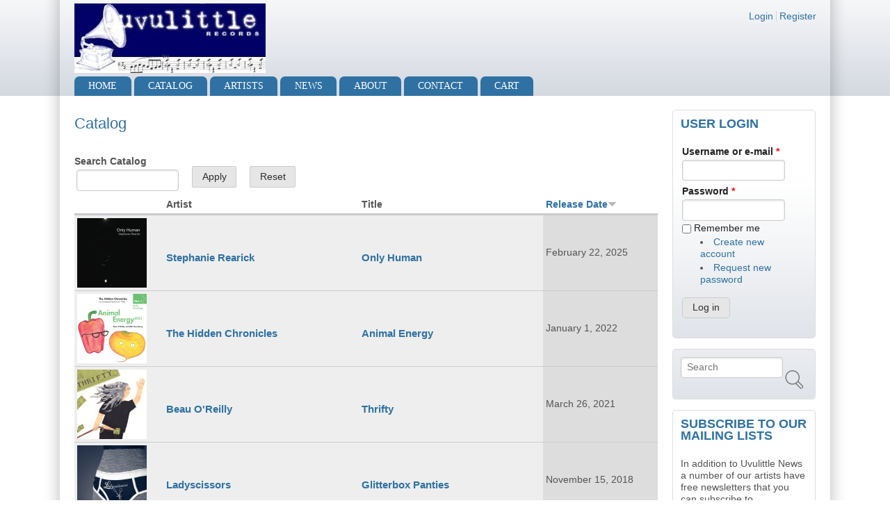

--- FILE ---
content_type: text/html; charset=utf-8
request_url: https://uvulittle.com/catalog
body_size: 9400
content:


<!DOCTYPE html>
<!--[if IEMobile 7]><html class="iem7"  lang="en" dir="ltr"><![endif]-->
<!--[if lte IE 6]><html class="lt-ie9 lt-ie8 lt-ie7"  lang="en" dir="ltr"><![endif]-->
<!--[if (IE 7)&(!IEMobile)]><html class="lt-ie9 lt-ie8"  lang="en" dir="ltr"><![endif]-->
<!--[if IE 8]><html class="lt-ie9"  lang="en" dir="ltr"><![endif]-->
<!--[if (gte IE 9)|(gt IEMobile 7)]><!--><html lang="en" dir="ltr" prefix="content: http://purl.org/rss/1.0/modules/content/ dc: http://purl.org/dc/terms/ foaf: http://xmlns.com/foaf/0.1/ rdfs: http://www.w3.org/2000/01/rdf-schema# sioc: http://rdfs.org/sioc/ns# sioct: http://rdfs.org/sioc/types# skos: http://www.w3.org/2004/02/skos/core# xsd: http://www.w3.org/2001/XMLSchema#"><!--<![endif]-->

<head>
<title>Catalog | Uvulittle Records</title>
<meta name="HandheldFriendly" content="true" />
<meta name="viewport" content="width=device-width, initial-scale=1" />
<meta name="MobileOptimized" content="width" />
<meta http-equiv="Content-Type" content="text/html; charset=utf-8" />
<link rel="shortcut icon" href="https://uvulittle.com/sites/default/files/uvulove_favicon_0.ico" />
<meta name="generator" content="Drupal 7 (https://www.drupal.org)" />
<link rel="canonical" href="https://uvulittle.com/catalog" />
<link rel="shortlink" href="https://uvulittle.com/catalog" />
<meta property="og:site_name" content="Uvulittle Records" />
<meta property="og:type" content="article" />
<meta property="og:url" content="https://uvulittle.com/catalog" />
<meta property="og:title" content="Catalog" />
<meta name="twitter:card" content="summary" />
<meta name="twitter:url" content="https://uvulittle.com/catalog" />
<meta name="twitter:title" content="Catalog" />
<link rel="stylesheet" href="https://uvulittle.com/sites/default/files/css/css_hn26HJafBdTYEpxYXgpP2XqtZdW1_nIQhyvBdODHpGk.css" media="all" />
<link rel="stylesheet" href="https://uvulittle.com/sites/default/files/css/css_FkKL9kfxQs1XWujTpVX3SWx6OHsbwxJo9ITIQQAW0oo.css" media="all" />
<link rel="stylesheet" href="https://uvulittle.com/sites/default/files/css/css_YqGY7oV9TEWB8QMm2Wq1GcI2qaEPPPhICcb3LeWoHfY.css" media="all" />
<link rel="stylesheet" href="https://unpkg.com/purecss@0.6.0/build/pure-min.css?syali5" media="all" />

<!--[if IE 8]>
<link rel="stylesheet" href="https://unpkg.com/purecss@0.6.0/build/grids-responsive-old-ie-min.css?syali5" media="all" />
<![endif]-->

<!--[if gt IE 8]><!-->
<link rel="stylesheet" href="https://unpkg.com/purecss@0.6.0/build/grids-responsive-min.css?syali5" media="all" />
<!--<![endif]-->
<link rel="stylesheet" href="https://uvulittle.com/sites/default/files/css/css_jX-AEUE0GM05J9Dpx8WE4qCXvoRjPZ1bfm8fUYzD6RM.css" media="all" />
<link rel="stylesheet" href="https://uvulittle.com/sites/default/files/css/css_RVGcyNfrfxbj5HnIHPqTUKNZUZ5XJILVSfwvvTcJEoU.css" media="print" />
<script src="https://uvulittle.com/sites/default/files/js/js_YD9ro0PAqY25gGWrTki6TjRUG8TdokmmxjfqpNNfzVU.js"></script>
<script src="https://uvulittle.com/sites/default/files/js/js_onbE0n0cQY6KTDQtHO_E27UBymFC-RuqypZZ6Zxez-o.js"></script>
<script src="https://uvulittle.com/sites/default/files/js/js_gHk2gWJ_Qw_jU2qRiUmSl7d8oly1Cx7lQFrqcp3RXcI.js"></script>
<script src="https://uvulittle.com/sites/default/files/js/js__orZWXIXBdW7rQG0WXvfzRceOgUDBXH_XfYLy8bF6VQ.js"></script>
<script>jQuery.extend(Drupal.settings, {"basePath":"\/","pathPrefix":"","setHasJsCookie":0,"ajaxPageState":{"theme":"zeropoint","theme_token":"tizQhbZz3P7ThBCw23HS81aL6Rhse4LlNgrOCAHahqs","js":{"misc\/jquery.js":1,"misc\/jquery-extend-3.4.0.js":1,"misc\/jquery-html-prefilter-3.5.0-backport.js":1,"misc\/jquery.once.js":1,"misc\/drupal.js":1,"misc\/form-single-submit.js":1,"sites\/all\/modules\/entityreference\/js\/entityreference.js":1,"sites\/all\/modules\/lightbox2\/js\/lightbox.js":1,"sites\/all\/modules\/uc_cck_access\/uc_cck_access.js":1,"sites\/all\/modules\/antibot\/js\/antibot.js":1},"css":{"sites\/all\/themes\/zeropoint_newer_copy\/css\/drupal\/drupal-system-min.css":1,"sites\/all\/themes\/zeropoint_newer_copy\/css\/drupal\/drupal-default-min.css":1,"sites\/all\/modules\/logintoboggan\/logintoboggan.css":1,"sites\/all\/modules\/ubercart\/uc_order\/uc_order.css":1,"sites\/all\/modules\/ubercart\/uc_product\/uc_product.css":1,"sites\/all\/modules\/ubercart\/uc_store\/uc_store.css":1,"sites\/all\/modules\/video_filter\/video_filter.css":1,"sites\/all\/modules\/views\/css\/views.css":1,"sites\/all\/modules\/ctools\/css\/ctools.css":1,"sites\/all\/modules\/lightbox2\/css\/lightbox.css":1,"sites\/all\/modules\/panels\/css\/panels.css":1,"sites\/all\/modules\/uc_cck_access\/uc_cck_access.css":1,"https:\/\/unpkg.com\/purecss@0.6.0\/build\/pure-min.css":1,"https:\/\/unpkg.com\/purecss@0.6.0\/build\/grids-responsive-old-ie-min.css":1,"https:\/\/unpkg.com\/purecss@0.6.0\/build\/grids-responsive-min.css":1,"sites\/all\/themes\/zeropoint_newer_copy\/css\/style-zero.css":1,"sites\/all\/themes\/zeropoint_newer_copy\/css\/sky.css":1,"sites\/all\/themes\/zeropoint_newer_copy\/_custom\/custom-style.css":1,"sites\/all\/themes\/zeropoint_newer_copy\/css\/print.css":1}},"lightbox2":{"rtl":0,"file_path":"\/(\\w\\w\/)public:\/","default_image":"\/sites\/all\/modules\/lightbox2\/images\/brokenimage.jpg","border_size":10,"font_color":"000","box_color":"fff","top_position":"","overlay_opacity":"0.9","overlay_color":"000","disable_close_click":1,"resize_sequence":0,"resize_speed":400,"fade_in_speed":400,"slide_down_speed":600,"use_alt_layout":0,"disable_resize":0,"disable_zoom":0,"force_show_nav":0,"show_caption":1,"loop_items":1,"node_link_text":"","node_link_target":0,"image_count":"","video_count":"Video !current of !total","page_count":"","lite_press_x_close":"press \u003Ca href=\u0022#\u0022 onclick=\u0022hideLightbox(); return FALSE;\u0022\u003E\u003Ckbd\u003Ex\u003C\/kbd\u003E\u003C\/a\u003E to close","download_link_text":"","enable_login":false,"enable_contact":false,"keys_close":"c x 27","keys_previous":"p 37","keys_next":"n 39","keys_zoom":"z","keys_play_pause":"32","display_image_size":"original","image_node_sizes":"()","trigger_lightbox_classes":"","trigger_lightbox_group_classes":"","trigger_slideshow_classes":"","trigger_lightframe_classes":"","trigger_lightframe_group_classes":"","custom_class_handler":0,"custom_trigger_classes":"","disable_for_gallery_lists":true,"disable_for_acidfree_gallery_lists":true,"enable_acidfree_videos":true,"slideshow_interval":5000,"slideshow_automatic_start":1,"slideshow_automatic_exit":1,"show_play_pause":1,"pause_on_next_click":0,"pause_on_previous_click":1,"loop_slides":1,"iframe_width":400,"iframe_height":420,"iframe_border":1,"enable_video":0,"useragent":"Mozilla\/5.0 (Windows NT 10.0; Win64; x64) AppleWebKit\/537.36 (KHTML, like Gecko) Chrome\/124.0.0.0 Safari\/537.36"},"urlIsAjaxTrusted":{"\/catalog":true,"\/catalog?destination=catalog":true},"antibot":{"forms":{"user-login-form":{"action":"\/catalog?destination=catalog","key":"12b99d8533907de29858e06d1179132d"}}}});</script>
</head>

<body id="pid-catalog" class="html not-front not-logged-in one-sidebar sidebar-second page-catalog not-admin section-catalog ml fs0 nb1 rnd lg-en" >
  <div id="skip-link">
    <a href="#main" class="element-invisible element-focusable">Skip to main content</a>
    <a href="#search-block-form" class="element-invisible element-focusable">Skip to search</a>
  </div>

<div id="pgwp">
<div id="top_bg">
<div class="sizer0 clearfix" style="max-width:85em;">
<div id="top_left">
<div id="top_right">
<div id="headimg">

<div id="header" role="banner">
<div class="clearfix">
  <div id="top-elements">
    <div id="user_links"><div class="element-invisible">Login links</div><ul class="links inline"><li class="ulog first"><a href="/user" rel="nofollow">Login</a></li><li class="ureg"><a href="/user/register" rel="nofollow">Register</a></li></ul></div>      </div>
  <a href="/" title="Home"><img src="https://uvulittle.com/sites/default/files/uvu-web-logo_1.jpg" alt="Home" class="logoimg" /></a>  <div id="name-and-slogan">
      </div>
</div>
<div class="menuband clearfix">
  <div id="menu" class="menu-wrapper">
      <a href="/" class="pure-menu-heading" title="">
      <img src="https://uvulittle.com/sites/default/files/uvu-web-logo_1.jpg" alt="Home" class="logomob" />          </a>
        <a href="#" id="toggles" class="menu-toggle"><s class="bars"></s><s class="bars"></s><div class="element-invisible">toggle</div></a>
    <div class="pure-menu pure-menu-horizontal menu-transform" role="navigation" aria-label="Menu">
      <div class="element-invisible">Main menu</div>
      <ul  class="pure-menu-list"><li class="pure-menu-item"><a href="/" title="" class="first leaf pure-menu-link menu-2706">home</a></li><li class="pure-menu-item"><a href="/catalog" title="" class="active-trail pure-menu-link menu-2651 active">catalog</a></li><li class="pure-menu-item"><a href="/artists" title="" class="leaf pure-menu-link menu-2044">artists</a></li><li class="pure-menu-item"><a href="/news" title="" class="leaf pure-menu-link menu-3590">news</a></li><li class="pure-menu-item"><a href="/content/uvulittle-records-history" title="Uvulittle Records history" class="leaf pure-menu-link menu-1544">about</a></li><li class="pure-menu-item"><a href="/contact" title="" class="leaf pure-menu-link menu-1541">contact</a></li><li class="pure-menu-item"><a href="/cart" title="" class="last leaf pure-menu-link menu-11467">cart</a></li></ul>
    </div>
    </div>
</div>
</div>

</div></div></div></div></div>

<div id="body_bg">
<div class="sizer0 clearfix" style="max-width:85em;">
<div id="body_left">
<div id="body_right">


<div id="breadcrumb" class="clearfix"></div><div class="by"><a href="https://www.radut.com/" title="Dr. Radut">DR</a></div>

<div class="clearfix">


<div id="middlecontainer" class="pure-g">
  <div class="pure-u-1 pure-u-md-19-24">
    <div id="main" role="main">
                  <h1 class="title">Catalog</h1>            <div class="tabs"></div>
                          <div class="region region-content">
    <div class="block-wrapper odd block_1">
  <div id="block-system-main" class="block block-system ">
                <div class="content">
      <div class="view view-catalog view-id-catalog view-display-id-page_1 view-dom-id-9bd71f0cc5369535537c81ca7058a3c7">
        
      <div class="view-filters">
      <form action="/catalog" method="get" id="views-exposed-form-catalog-page-1" class="pure-form" accept-charset="UTF-8"><div><div class="views-exposed-form">
  <div class="views-exposed-widgets clearfix">
          <div id="edit-keys-wrapper" class="views-exposed-widget views-widget-filter-keys">
                  <label for="edit-keys">
            Search Catalog          </label>
                        <div class="views-widget">
          <div class="form-item form-type-textfield form-item-keys">
 <input title="Enter the terms you wish to search for." type="text" id="edit-keys" name="keys" value="" size="15" maxlength="128" class="form-text" />
</div>
        </div>
              </div>
                    <div class="views-exposed-widget views-submit-button">
      <input type="submit" id="edit-submit-catalog" name="" value="Apply" class="pure-button form-submit" />    </div>
          <div class="views-exposed-widget views-reset-button">
        <input type="submit" id="edit-reset" name="op" value="Reset" class="pure-button form-submit" />      </div>
      </div>
</div>
</div></form>    </div>
  
  
      <div class="view-content">
      <table  class="views-table cols-4">
         <thead>
      <tr>
                  <th  class="views-field views-field-field-catalog-images" scope="col">
                      </th>
                  <th  class="views-field views-field-field-catalog-artist" scope="col">
            Artist          </th>
                  <th  class="views-field views-field-title" scope="col">
            Title          </th>
                  <th  class="views-field views-field-field-catalog-release-date active" scope="col">
            <a href="/catalog?keys=&amp;order=field_catalog_release_date&amp;sort=asc" title="sort by Release Date" class="active">Release Date<img class="pure-img" typeof="foaf:Image" src="https://uvulittle.com/misc/arrow-asc.png" width="13" height="13" alt="sort ascending" title="sort ascending" /></a>          </th>
              </tr>
    </thead>
    <tbody>
          <tr  class="odd views-row-first">
                  <td  class="views-field views-field-field-catalog-images">
            <a href="/catalog/stephanie-rearick/only-human"><img class="pure-img" typeof="foaf:Image" src="https://uvulittle.com/sites/default/files/styles/artist-small/public/images/catalog_images/onlyhumancoverart_0.png?itok=IuaE7M0q" width="100" height="100" alt="" /></a>          </td>
                  <td  class="views-field views-field-field-catalog-artist">
            <h3><div="[views-field-title"><a href="/artist/stephanie-rearick">Stephanie Rearick</a></div></h3>          </td>
                  <td  class="views-field views-field-title">
            <h3><a href="/catalog/stephanie-rearick/only-human">Only Human</a></h3>          </td>
                  <td  class="views-field views-field-field-catalog-release-date active">
            <span  property="dc:date" datatype="xsd:dateTime" content="2025-02-22T00:00:00-06:00" class="date-display-single">February 22, 2025</span>          </td>
              </tr>
          <tr  class="even">
                  <td  class="views-field views-field-field-catalog-images">
            <a href="/catalog/hidden-chronicles/animal-energy"><img class="pure-img" typeof="foaf:Image" src="https://uvulittle.com/sites/default/files/styles/artist-small/public/images/catalog_images/the-hidden-chronicles-animal-energy-disc-1.jpg?itok=X2au-mFV" width="100" height="100" alt="" /></a>          </td>
                  <td  class="views-field views-field-field-catalog-artist">
            <h3><div="[views-field-title"><a href="/artist/the-hidden-chronicles">The Hidden Chronicles</a></div></h3>          </td>
                  <td  class="views-field views-field-title">
            <h3><a href="/catalog/hidden-chronicles/animal-energy">Animal Energy</a></h3>          </td>
                  <td  class="views-field views-field-field-catalog-release-date active">
            <span  property="dc:date" datatype="xsd:dateTime" content="2022-01-01T00:00:00-06:00" class="date-display-single">January 1, 2022</span>          </td>
              </tr>
          <tr  class="odd">
                  <td  class="views-field views-field-field-catalog-images">
            <a href="/catalog/beau-oreilly/thrifty"><img class="pure-img" typeof="foaf:Image" src="https://uvulittle.com/sites/default/files/styles/artist-small/public/images/catalog_images/thrifty.jpg?itok=X5YXzsYZ" width="100" height="100" alt="" /></a>          </td>
                  <td  class="views-field views-field-field-catalog-artist">
            <h3><div="[views-field-title"><a href="/artist/beau-oreilly">Beau O&#039;Reilly</a></div></h3>          </td>
                  <td  class="views-field views-field-title">
            <h3><a href="/catalog/beau-oreilly/thrifty">Thrifty</a></h3>          </td>
                  <td  class="views-field views-field-field-catalog-release-date active">
            <span  property="dc:date" datatype="xsd:dateTime" content="2021-03-26T00:00:00-05:00" class="date-display-single">March 26, 2021</span>          </td>
              </tr>
          <tr  class="even">
                  <td  class="views-field views-field-field-catalog-images">
            <a href="/catalog/ladyscissors/glitterbox-panties"><img class="pure-img" typeof="foaf:Image" src="https://uvulittle.com/sites/default/files/styles/artist-small/public/images/catalog_images/panties-17i1069.jpg?itok=gM9yhgkX" width="100" height="100" alt="" /></a>          </td>
                  <td  class="views-field views-field-field-catalog-artist">
            <h3><div="[views-field-title"><a href="/artist/ladyscissors">Ladyscissors</a></div></h3>          </td>
                  <td  class="views-field views-field-title">
            <h3><a href="/catalog/ladyscissors/glitterbox-panties">Glitterbox Panties</a></h3>          </td>
                  <td  class="views-field views-field-field-catalog-release-date active">
            <span  property="dc:date" datatype="xsd:dateTime" content="2018-11-15T00:00:00-06:00" class="date-display-single">November 15, 2018</span>          </td>
              </tr>
          <tr  class="odd">
                  <td  class="views-field views-field-field-catalog-images">
            <a href="/catalog/ladyscissors/ladyscissors-scissors-t-shirt"><img class="pure-img" typeof="foaf:Image" src="https://uvulittle.com/sites/default/files/styles/artist-small/public/images/catalog_images/ladyscissors-scissors-tee-17i1080_0.jpg?itok=a8mqLedd" width="100" height="100" alt="" /></a>          </td>
                  <td  class="views-field views-field-field-catalog-artist">
            <h3><div="[views-field-title"><a href="/artist/ladyscissors">Ladyscissors</a></div></h3>          </td>
                  <td  class="views-field views-field-title">
            <h3><a href="/catalog/ladyscissors/ladyscissors-scissors-t-shirt">Ladyscissors&#039; Scissors...</a></h3>          </td>
                  <td  class="views-field views-field-field-catalog-release-date active">
            <span  property="dc:date" datatype="xsd:dateTime" content="2018-11-15T00:00:00-06:00" class="date-display-single">November 15, 2018</span>          </td>
              </tr>
          <tr  class="even">
                  <td  class="views-field views-field-field-catalog-images">
            <a href="/catalog/jenny-magnus/not-another-day-songs"><img class="pure-img" typeof="foaf:Image" src="https://uvulittle.com/sites/default/files/styles/artist-small/public/images/catalog_images/jenny-magnus-not-another-day.jpg?itok=fcgF-VQZ" width="100" height="100" alt="" /></a>          </td>
                  <td  class="views-field views-field-field-catalog-artist">
            <h3><div="[views-field-title"><a href="/artist/jenny-magnus">Jenny Magnus</a></div></h3>          </td>
                  <td  class="views-field views-field-title">
            <h3><a href="/catalog/jenny-magnus/not-another-day-songs">(Not) Another Day Songs</a></h3>          </td>
                  <td  class="views-field views-field-field-catalog-release-date active">
            <span  property="dc:date" datatype="xsd:dateTime" content="2018-09-14T00:00:00-05:00" class="date-display-single">September 14, 2018</span>          </td>
              </tr>
          <tr  class="odd">
                  <td  class="views-field views-field-field-catalog-images">
            <a href="/catalog/ladyscissors/the-nines"><img class="pure-img" typeof="foaf:Image" src="https://uvulittle.com/sites/default/files/styles/artist-small/public/images/catalog_images/to-the-nines-front-cover.jpg?itok=KtDmHkMN" width="100" height="100" alt="" /></a>          </td>
                  <td  class="views-field views-field-field-catalog-artist">
            <h3><div="[views-field-title"><a href="/artist/ladyscissors">Ladyscissors</a></div></h3>          </td>
                  <td  class="views-field views-field-title">
            <h3><a href="/catalog/ladyscissors/the-nines">To The Nines</a></h3>          </td>
                  <td  class="views-field views-field-field-catalog-release-date active">
            <span  property="dc:date" datatype="xsd:dateTime" content="2017-03-11T00:00:00-06:00" class="date-display-single">March 11, 2017</span>          </td>
              </tr>
          <tr  class="even">
                  <td  class="views-field views-field-field-catalog-images">
            <a href="/catalog/grape-juice-plus-barry-bennett/the-simian-syndrome"><img class="pure-img" typeof="foaf:Image" src="https://uvulittle.com/sites/default/files/styles/artist-small/public/images/catalog_images/grape-juice-plus-simian-syndrome-dsc_9162.jpg?itok=FjYCxI6d" width="100" height="100" alt="" /></a>          </td>
                  <td  class="views-field views-field-field-catalog-artist">
            <h3><div="[views-field-title"><a href="/artist/grape-juice-plus-barry-bennett">Grape Juice Plus / Barry Bennett</a></div></h3>          </td>
                  <td  class="views-field views-field-title">
            <h3><a href="/catalog/grape-juice-plus-barry-bennett/the-simian-syndrome">The Simian Syndrome</a></h3>          </td>
                  <td  class="views-field views-field-field-catalog-release-date active">
            <span  property="dc:date" datatype="xsd:dateTime" content="2017-02-17T00:00:00-06:00" class="date-display-single">February 17, 2017</span>          </td>
              </tr>
          <tr  class="odd">
                  <td  class="views-field views-field-field-catalog-images">
            <a href="/catalog/the-crooked-mouth/lovelovelovelove-stop-lovelovelove"><img class="pure-img" typeof="foaf:Image" src="https://uvulittle.com/sites/default/files/styles/artist-small/public/images/catalog_images/crooked-mouth-love-stop-love-.jpg?itok=-R9lYVAm" width="100" height="100" alt="" /></a>          </td>
                  <td  class="views-field views-field-field-catalog-artist">
            <h3><div="[views-field-title"><a href="/artist/the-crooked-mouth">The Crooked Mouth</a></div></h3>          </td>
                  <td  class="views-field views-field-title">
            <h3><a href="/catalog/the-crooked-mouth/lovelovelovelove-stop-lovelovelove">Lovelovelovelove STOP lovel...</a></h3>          </td>
                  <td  class="views-field views-field-field-catalog-release-date active">
            <span  property="dc:date" datatype="xsd:dateTime" content="2016-12-11T00:00:00-06:00" class="date-display-single">December 11, 2016</span>          </td>
              </tr>
          <tr  class="even">
                  <td  class="views-field views-field-field-catalog-images">
            <a href="/catalog/stephanie-rearick/music-the-times"><img class="pure-img" typeof="foaf:Image" src="https://uvulittle.com/sites/default/files/styles/artist-small/public/images/catalog_images/rearick-bundle.jpg?itok=HiFt6VpG" width="100" height="100" alt="" /></a>          </td>
                  <td  class="views-field views-field-field-catalog-artist">
            <h3><div="[views-field-title"><a href="/artist/stephanie-rearick">Stephanie Rearick</a></div></h3>          </td>
                  <td  class="views-field views-field-title">
            <h3><a href="/catalog/stephanie-rearick/music-the-times">Music for the times</a></h3>          </td>
                  <td  class="views-field views-field-field-catalog-release-date active">
            <span  property="dc:date" datatype="xsd:dateTime" content="2016-04-03T00:00:00-05:00" class="date-display-single">April 3, 2016</span>          </td>
              </tr>
          <tr  class="odd">
                  <td  class="views-field views-field-field-catalog-images">
            <a href="/catalog/susan-richard-thomas/live-juicy-john-pinks-october-9-1976"><img class="pure-img" typeof="foaf:Image" src="https://uvulittle.com/sites/default/files/styles/artist-small/public/images/catalog_images/susan-and-richard-thomas-juicy-cover.jpg?itok=9qD0tdjC" width="100" height="100" alt="" /></a>          </td>
                  <td  class="views-field views-field-field-catalog-artist">
            <h3><div="[views-field-title"><a href="/artist/susan-richard-thomas">Susan &amp; Richard Thomas</a></div></h3>          </td>
                  <td  class="views-field views-field-title">
            <h3><a href="/catalog/susan-richard-thomas/live-juicy-john-pinks-october-9-1976">Live at Juicy John Pink...</a></h3>          </td>
                  <td  class="views-field views-field-field-catalog-release-date active">
            <span  property="dc:date" datatype="xsd:dateTime" content="2016-03-14T00:00:00-05:00" class="date-display-single">March 14, 2016</span>          </td>
              </tr>
          <tr  class="even">
                  <td  class="views-field views-field-field-catalog-images">
            <a href="/catalog/deck-cards-art-project"><img class="pure-img" typeof="foaf:Image" src="https://uvulittle.com/sites/default/files/styles/artist-small/public/images/catalog_images/12308014_10153760943726703_3337051517335453104_o.jpg?itok=q7_HEYyV" width="100" height="100" alt="" /></a>          </td>
                  <td  class="views-field views-field-field-catalog-artist">
            <h3></h3>          </td>
                  <td  class="views-field views-field-title">
            <h3><a href="/catalog/deck-cards-art-project">Deck of Cards Art Project</a></h3>          </td>
                  <td  class="views-field views-field-field-catalog-release-date active">
            <span  property="dc:date" datatype="xsd:dateTime" content="2015-12-04T00:00:00-06:00" class="date-display-single">December 4, 2015</span>          </td>
              </tr>
          <tr  class="odd">
                  <td  class="views-field views-field-field-catalog-images">
            <a href="/catalog/stephanie-rearick/every-thing-everything"><img class="pure-img" typeof="foaf:Image" src="https://uvulittle.com/sites/default/files/styles/artist-small/public/images/catalog_images/ee-square.jpg?itok=74wfaUTF" width="100" height="100" alt="" /></a>          </td>
                  <td  class="views-field views-field-field-catalog-artist">
            <h3><div="[views-field-title"><a href="/artist/stephanie-rearick">Stephanie Rearick</a></div></h3>          </td>
                  <td  class="views-field views-field-title">
            <h3><a href="/catalog/stephanie-rearick/every-thing-everything">every thing everything</a></h3>          </td>
                  <td  class="views-field views-field-field-catalog-release-date active">
            <span  property="dc:date" datatype="xsd:dateTime" content="2015-04-19T00:00:00-05:00" class="date-display-single">April 19, 2015</span>          </td>
              </tr>
          <tr  class="even">
                  <td  class="views-field views-field-field-catalog-images">
            <a href="/catalog/mary-bue/holy-bones"><img class="pure-img" typeof="foaf:Image" src="https://uvulittle.com/sites/default/files/styles/artist-small/public/images/catalog_images/a0871362126_10.jpg?itok=9jJTi8pY" width="100" height="100" alt="" /></a>          </td>
                  <td  class="views-field views-field-field-catalog-artist">
            <h3><div="[views-field-title"><a href="/artist/mary-bue">Mary Bue</a></div></h3>          </td>
                  <td  class="views-field views-field-title">
            <h3><a href="/catalog/mary-bue/holy-bones">Holy Bones</a></h3>          </td>
                  <td  class="views-field views-field-field-catalog-release-date active">
            <span  property="dc:date" datatype="xsd:dateTime" content="2015-03-03T00:00:00-06:00" class="date-display-single">March 3, 2015</span>          </td>
              </tr>
          <tr  class="odd">
                  <td  class="views-field views-field-field-catalog-images">
            <a href="/catalog/ladyscissors/glitterbox"><img class="pure-img" typeof="foaf:Image" src="https://uvulittle.com/sites/default/files/styles/artist-small/public/images/catalog_images/ladyscissors-glitterbox.jpg?itok=0to2kewC" width="100" height="100" alt="" /></a>          </td>
                  <td  class="views-field views-field-field-catalog-artist">
            <h3><div="[views-field-title"><a href="/artist/ladyscissors">Ladyscissors</a></div></h3>          </td>
                  <td  class="views-field views-field-title">
            <h3><a href="/catalog/ladyscissors/glitterbox">Glitterbox</a></h3>          </td>
                  <td  class="views-field views-field-field-catalog-release-date active">
            <span  property="dc:date" datatype="xsd:dateTime" content="2014-10-18T00:00:00-05:00" class="date-display-single">October 18, 2014</span>          </td>
              </tr>
          <tr  class="even">
                  <td  class="views-field views-field-field-catalog-images">
            <a href="/catalog/the-crooked-mouth/yes-face"><img class="pure-img" typeof="foaf:Image" src="https://uvulittle.com/sites/default/files/styles/artist-small/public/images/catalog_images/crooked-mouth-yes-face_0.jpg?itok=Tg0pq68d" width="100" height="100" alt="" /></a>          </td>
                  <td  class="views-field views-field-field-catalog-artist">
            <h3><div="[views-field-title"><a href="/artist/the-crooked-mouth">The Crooked Mouth</a></div></h3>          </td>
                  <td  class="views-field views-field-title">
            <h3><a href="/catalog/the-crooked-mouth/yes-face">Yes Face</a></h3>          </td>
                  <td  class="views-field views-field-field-catalog-release-date active">
            <span  property="dc:date" datatype="xsd:dateTime" content="2013-12-03T00:00:00-06:00" class="date-display-single">December 3, 2013</span>          </td>
              </tr>
          <tr  class="odd">
                  <td  class="views-field views-field-field-catalog-images">
            <a href="/catalog/black-galaxy-sparkle"><img class="pure-img" typeof="foaf:Image" src="https://uvulittle.com/sites/default/files/styles/artist-small/public/images/catalog_images/blackgalaxyfront1400.jpg?itok=xvw2kHr2" width="100" height="100" alt="" /></a>          </td>
                  <td  class="views-field views-field-field-catalog-artist">
            <h3><div="[views-field-title"><a href="/artist/grape-juice-plus-barry-bennett">Grape Juice Plus / Barry Bennett</a></div></h3>          </td>
                  <td  class="views-field views-field-title">
            <h3><a href="/catalog/black-galaxy-sparkle">Black Galaxy Sparkle, Vol....</a></h3>          </td>
                  <td  class="views-field views-field-field-catalog-release-date active">
            <span  property="dc:date" datatype="xsd:dateTime" content="2013-06-20T00:00:00-05:00" class="date-display-single">June 20, 2013</span>          </td>
              </tr>
          <tr  class="even">
                  <td  class="views-field views-field-field-catalog-images">
            <a href="/catalog/stephanie-rearick-jr/stephanie-rearick-jr-dreamworld-tour-shirt"><img class="pure-img" typeof="foaf:Image" src="https://uvulittle.com/sites/default/files/styles/artist-small/public/images/catalog_images/20130515_184633_0.jpg?itok=IuyAOWu6" width="100" height="100" alt="" /></a>          </td>
                  <td  class="views-field views-field-field-catalog-artist">
            <h3><div="[views-field-title"><a href="/artist/stephanie-rearick-jr">Stephanie Rearick Jr.</a></div></h3>          </td>
                  <td  class="views-field views-field-title">
            <h3><a href="/catalog/stephanie-rearick-jr/stephanie-rearick-jr-dreamworld-tour-shirt">Stephanie Rearick Jr. Dream...</a></h3>          </td>
                  <td  class="views-field views-field-field-catalog-release-date active">
            <span  property="dc:date" datatype="xsd:dateTime" content="2013-05-20T00:00:00-05:00" class="date-display-single">May 20, 2013</span>          </td>
              </tr>
          <tr  class="odd">
                  <td  class="views-field views-field-field-catalog-images">
            <a href="/catalog/stephanie-rearick/dreamworld"><img class="pure-img" typeof="foaf:Image" src="https://uvulittle.com/sites/default/files/styles/artist-small/public/images/catalog_images/dreamworld-cd-cover_0.jpg?itok=IhCUMCYa" width="100" height="100" alt="" /></a>          </td>
                  <td  class="views-field views-field-field-catalog-artist">
            <h3><div="[views-field-title"><a href="/artist/stephanie-rearick">Stephanie Rearick</a></div></h3>          </td>
                  <td  class="views-field views-field-title">
            <h3><a href="/catalog/stephanie-rearick/dreamworld">Dreamworld</a></h3>          </td>
                  <td  class="views-field views-field-field-catalog-release-date active">
            <span  property="dc:date" datatype="xsd:dateTime" content="2013-04-20T00:00:00-05:00" class="date-display-single">April 20, 2013</span>          </td>
              </tr>
          <tr  class="even">
                  <td  class="views-field views-field-field-catalog-images">
            <a href="/catalog/maestro-subgum-and-the-whole/music-teeth-people-gums-box-set"><img class="pure-img" typeof="foaf:Image" src="https://uvulittle.com/sites/default/files/styles/artist-small/public/images/catalog_images/577604_10200505862661488_1320636657_n.jpg?itok=-LZodL9t" width="100" height="100" alt="" /></a>          </td>
                  <td  class="views-field views-field-field-catalog-artist">
            <h3><div="[views-field-title"><a href="/artist/maestro-subgum-and-the-whole">Maestro Subgum and the Whole</a></div></h3>          </td>
                  <td  class="views-field views-field-title">
            <h3><a href="/catalog/maestro-subgum-and-the-whole/music-teeth-people-gums-box-set">Maestro Subgum - Box Set</a></h3>          </td>
                  <td  class="views-field views-field-field-catalog-release-date active">
            <span  property="dc:date" datatype="xsd:dateTime" content="2013-03-11T00:00:00-05:00" class="date-display-single">March 11, 2013</span>          </td>
              </tr>
          <tr  class="odd">
                  <td  class="views-field views-field-field-catalog-images">
            <a href="/catalog/maestro-subgum-and-the-whole/rares"><img class="pure-img" typeof="foaf:Image" src="https://uvulittle.com/sites/default/files/styles/artist-small/public/images/catalog_images/rares_0.jpeg?itok=dsfAHGp8" width="100" height="100" alt="" /></a>          </td>
                  <td  class="views-field views-field-field-catalog-artist">
            <h3><div="[views-field-title"><a href="/artist/maestro-subgum-and-the-whole">Maestro Subgum and the Whole</a></div></h3>          </td>
                  <td  class="views-field views-field-title">
            <h3><a href="/catalog/maestro-subgum-and-the-whole/rares">Rares</a></h3>          </td>
                  <td  class="views-field views-field-field-catalog-release-date active">
            <span  property="dc:date" datatype="xsd:dateTime" content="2013-03-07T00:00:00-06:00" class="date-display-single">March 7, 2013</span>          </td>
              </tr>
          <tr  class="even">
                  <td  class="views-field views-field-field-catalog-images">
            <a href="/catalog/maestro-subgum-and-the-whole/hot-ol-wadda"><img class="pure-img" typeof="foaf:Image" src="https://uvulittle.com/sites/default/files/styles/artist-small/public/images/catalog_images/coverart_0.jpg?itok=KdlBKfkY" width="100" height="100" alt="" /></a>          </td>
                  <td  class="views-field views-field-field-catalog-artist">
            <h3><div="[views-field-title"><a href="/artist/maestro-subgum-and-the-whole">Maestro Subgum and the Whole</a></div></h3>          </td>
                  <td  class="views-field views-field-title">
            <h3><a href="/catalog/maestro-subgum-and-the-whole/hot-ol-wadda">Hot Ol&#039; Wadda</a></h3>          </td>
                  <td  class="views-field views-field-field-catalog-release-date active">
            <span  property="dc:date" datatype="xsd:dateTime" content="2013-01-19T00:00:00-06:00" class="date-display-single">January 19, 2013</span>          </td>
              </tr>
          <tr  class="odd">
                  <td  class="views-field views-field-field-catalog-images">
            <a href="/catalog/maestro-subgum-and-the-whole/lost-lost-lost"><img class="pure-img" typeof="foaf:Image" src="https://uvulittle.com/sites/default/files/styles/artist-small/public/images/catalog_images/lostlostlost-cover.jpg?itok=OLtj5Fal" width="100" height="100" alt="" /></a>          </td>
                  <td  class="views-field views-field-field-catalog-artist">
            <h3><div="[views-field-title"><a href="/artist/maestro-subgum-and-the-whole">Maestro Subgum and the Whole</a></div></h3>          </td>
                  <td  class="views-field views-field-title">
            <h3><a href="/catalog/maestro-subgum-and-the-whole/lost-lost-lost">Lost Lost Lost</a></h3>          </td>
                  <td  class="views-field views-field-field-catalog-release-date active">
            <span  property="dc:date" datatype="xsd:dateTime" content="2013-01-19T00:00:00-06:00" class="date-display-single">January 19, 2013</span>          </td>
              </tr>
          <tr  class="even">
                  <td  class="views-field views-field-field-catalog-images">
            <a href="/catalog/maestro-subgum-and-the-whole/stormin-and-fever"><img class="pure-img" typeof="foaf:Image" src="https://uvulittle.com/sites/default/files/styles/artist-small/public/images/catalog_images/stormin_and_a_fever.jpeg?itok=RGtHn-hv" width="100" height="100" alt="" /></a>          </td>
                  <td  class="views-field views-field-field-catalog-artist">
            <h3><div="[views-field-title"><a href="/artist/maestro-subgum-and-the-whole">Maestro Subgum and the Whole</a></div></h3>          </td>
                  <td  class="views-field views-field-title">
            <h3><a href="/catalog/maestro-subgum-and-the-whole/stormin-and-fever">Stormin&#039; And A Fever</a></h3>          </td>
                  <td  class="views-field views-field-field-catalog-release-date active">
            <span  property="dc:date" datatype="xsd:dateTime" content="2013-01-12T00:00:00-06:00" class="date-display-single">January 12, 2013</span>          </td>
              </tr>
          <tr  class="odd">
                  <td  class="views-field views-field-field-catalog-images">
            <a href="/catalog/maestro-subgum-and-the-whole/jiggle-the-constable"><img class="pure-img" typeof="foaf:Image" src="https://uvulittle.com/sites/default/files/styles/artist-small/public/images/catalog_images/jiggle-cover.jpg?itok=roYui1k2" width="100" height="100" alt="" /></a>          </td>
                  <td  class="views-field views-field-field-catalog-artist">
            <h3><div="[views-field-title"><a href="/artist/maestro-subgum-and-the-whole">Maestro Subgum and the Whole</a></div></h3>          </td>
                  <td  class="views-field views-field-title">
            <h3><a href="/catalog/maestro-subgum-and-the-whole/jiggle-the-constable">Jiggle The Constable</a></h3>          </td>
                  <td  class="views-field views-field-field-catalog-release-date active">
            <span  property="dc:date" datatype="xsd:dateTime" content="2013-01-09T00:00:00-06:00" class="date-display-single">January 9, 2013</span>          </td>
              </tr>
          <tr  class="even">
                  <td  class="views-field views-field-field-catalog-images">
            <a href="/catalog/maestro-subgum-and-the-whole/the-wart-hog-museum"><img class="pure-img" typeof="foaf:Image" src="https://uvulittle.com/sites/default/files/styles/artist-small/public/images/catalog_images/warthog-cover.jpg?itok=D2Lpsfjd" width="100" height="100" alt="" /></a>          </td>
                  <td  class="views-field views-field-field-catalog-artist">
            <h3><div="[views-field-title"><a href="/artist/maestro-subgum-and-the-whole">Maestro Subgum and the Whole</a></div></h3>          </td>
                  <td  class="views-field views-field-title">
            <h3><a href="/catalog/maestro-subgum-and-the-whole/the-wart-hog-museum">At The Wart Hog Museum</a></h3>          </td>
                  <td  class="views-field views-field-field-catalog-release-date active">
            <span  property="dc:date" datatype="xsd:dateTime" content="2012-12-19T00:00:00-06:00" class="date-display-single">December 19, 2012</span>          </td>
              </tr>
          <tr  class="odd">
                  <td  class="views-field views-field-field-catalog-images">
            <a href="/catalog/maestro-subgum-and-the-whole/soft-fist-hard-place"><img class="pure-img" typeof="foaf:Image" src="https://uvulittle.com/sites/default/files/styles/artist-small/public/images/catalog_images/soft-fist.jpg?itok=3rMBUA4R" width="100" height="100" alt="" /></a>          </td>
                  <td  class="views-field views-field-field-catalog-artist">
            <h3><div="[views-field-title"><a href="/artist/maestro-subgum-and-the-whole">Maestro Subgum and the Whole</a></div></h3>          </td>
                  <td  class="views-field views-field-title">
            <h3><a href="/catalog/maestro-subgum-and-the-whole/soft-fist-hard-place">A Soft Fist In A Hard Place</a></h3>          </td>
                  <td  class="views-field views-field-field-catalog-release-date active">
            <span  property="dc:date" datatype="xsd:dateTime" content="2012-12-13T00:00:00-06:00" class="date-display-single">December 13, 2012</span>          </td>
              </tr>
          <tr  class="even views-row-last">
                  <td  class="views-field views-field-field-catalog-images">
            <a href="/catalog/maestro-subgum-and-the-whole/dont-flirt"><img class="pure-img" typeof="foaf:Image" src="https://uvulittle.com/sites/default/files/styles/artist-small/public/images/catalog_images/dontflirtcover.jpg?itok=zNV3CY8a" width="100" height="100" alt="" /></a>          </td>
                  <td  class="views-field views-field-field-catalog-artist">
            <h3><div="[views-field-title"><a href="/artist/maestro-subgum-and-the-whole">Maestro Subgum and the Whole</a></div></h3>          </td>
                  <td  class="views-field views-field-title">
            <h3><a href="/catalog/maestro-subgum-and-the-whole/dont-flirt">Don&#039;t Flirt</a></h3>          </td>
                  <td  class="views-field views-field-field-catalog-release-date active">
            <span  property="dc:date" datatype="xsd:dateTime" content="2012-12-13T00:00:00-06:00" class="date-display-single">December 13, 2012</span>          </td>
              </tr>
      </tbody>
</table>
    </div>
  
      <h2 class="element-invisible">Pages</h2><div class="item-list"><ul class="pager pure-paginator"><li class="pager-current first"><a href="#" class="pure-button pure-button-selected">1</a></li>
<li class="pager-item"><a class="pure-button" title="Go to page 2" href="/catalog?page=1">2</a></li>
<li class="pager-item"><a class="pure-button" title="Go to page 3" href="/catalog?page=2">3</a></li>
<li class="pager-item"><a class="pure-button" title="Go to page 4" href="/catalog?page=3">4</a></li>
<li class="pager-item"><a class="pure-button" title="Go to page 5" href="/catalog?page=4">5</a></li>
<li class="pager-next"><a class="pure-button" title="Go to next page" href="/catalog?page=1">next ›</a></li>
<li class="pager-last last"><a class="pure-button next" title="Go to last page" href="/catalog?page=4">last »</a></li>
</ul></div>  
  
  
  
  
</div>    </div>
  </div>
</div>
  </div>
          </div>
  </div>
  <div class="pure-u-1 pure-u-md-5-24">
    <div id="sidebar-right" role="complementary">  <div class="region region-sidebar-second">
    <noscript>
  <style>form.antibot { display: none !important; }</style>
  <div class="antibot-no-js antibot-message antibot-message-warning messages warning">
    You must have JavaScript enabled to use this form.  </div>
</noscript>
<div class="block-wrapper odd block_1">
  <div id="block-user-login" class="block block-user themed-block">
                  <div class="block-icon"></div>
                <div class="title block-title">User login</div>
                  <div class="content">
      <form class="antibot pure-form" action="/antibot" method="post" id="user-login-form" accept-charset="UTF-8"><div><div class="form-item form-type-textfield form-item-name">
  <label for="edit-name">Username or e-mail <span class="form-required" title="This field is required.">*</span></label>
 <input type="text" id="edit-name" name="name" value="" size="15" maxlength="60" class="form-text required" />
</div>
<div class="form-item form-type-password form-item-pass">
  <label for="edit-pass">Password <span class="form-required" title="This field is required.">*</span></label>
 <input type="password" id="edit-pass" name="pass" size="15" maxlength="128" class="form-text required" />
</div>
<div class="form-item form-type-checkbox form-item-persistent-login">
 <input type="checkbox" id="edit-persistent-login" name="persistent_login" value="1" class="form-checkbox" />  <label class="option" for="edit-persistent-login">Remember me </label>

</div>
<div class="item-list"><ul><li class="first"><a href="/user/register" title="Create a new user account.">Create new account</a></li>
<li class="last"><a href="/user/password" title="Request new password via e-mail.">Request new password</a></li>
</ul></div><input type="hidden" name="form_build_id" value="form-6jIrxGDA44pCpP_IfYYWdcBNnC9jymgNWVTZAC50A80" />
<input type="hidden" name="form_id" value="user_login_block" />
<input type="hidden" name="antibot_key" value="" />
<div class="form-actions form-wrapper" id="edit-actions"><input type="submit" id="edit-submit" name="op" value="Log in" class="pure-button form-submit" /></div></div></form>    </div>
  </div>
</div>
<div class="block-wrapper even block_2">
  <div id="block-search-form" class="block block-search themed-block">
                <div class="content">
      <form action="/catalog" method="post" id="search-block-form" class="pure-form" accept-charset="UTF-8"><div><div class="container-inline">
      <h2 class="element-invisible">Search form</h2>
    <div class="form-item form-type-textfield form-item-search-block-form">
  <label class="element-invisible" for="edit-search-block-form--2">Search </label>
 <input title="Enter the terms you wish to search for." placeholder="Search" type="text" id="edit-search-block-form--2" name="search_block_form" value="" size="15" maxlength="128" class="form-text" />
</div>
<div class="form-actions form-wrapper" id="edit-actions--2"><input alt="Search" type="image" id="edit-submit--2" name="submit" src="/sites/all/themes/zeropoint_newer_copy/images/all/search.svg" class="pure-button form-submit" /></div><input type="hidden" name="form_build_id" value="form-ipLwK29W4SdkOz6yuMxB6QdytazPeO3QBJcYkU1o1eY" />
<input type="hidden" name="form_id" value="search_block_form" />
</div>
</div></form>    </div>
  </div>
</div>
<div class="block-wrapper odd block_3">
  <div id="block-block-3" class="block block-block themed-block">
                  <div class="block-icon"></div>
                <div class="title block-title">Subscribe To Our Mailing Lists</div>
                  <div class="content">
      <p>In addition to Uvulittle News a number of our artists have free newsletters that you can subscribe to.</p>
<ul>
<li>Uvulittle Records News
</li>
<li>Stephanie Rearick's SavantMail
</li>
<li>Barry Bennett Impending News
</li>
</ul>
<p><a href="http://www.uvulittle.com/user/register" rel="nofollow">Create an account</a> to sign up. If you are already a member, administer your subscriptions from your account.</p>
    </div>
  </div>
</div>
<div class="block-wrapper even block_4">
  <div id="block-views-new2catalog-block_1" class="block block-views themed-block">
                  <div class="block-icon"></div>
                <div class="title block-title">New To The Catalog</div>
                  <div class="content">
      <div class="view view-new2catalog view-id-new2catalog view-display-id-block_1 view-dom-id-7619e47779d482bcb8ab38a1c5d88418">
        
  
  
      <div class="view-content">
      <table  class="views-table cols-0">
       <tbody>
          <tr  class="odd views-row-first">
                  <td  class="views-field views-field-field-catalog-images">
            <a href="/catalog/stephanie-rearick/only-human"><img class="pure-img" typeof="foaf:Image" src="https://uvulittle.com/sites/default/files/styles/thumbnail/public/images/catalog_images/onlyhumancoverart_0.png?itok=NQFLa_rF" width="70" height="70" alt="" /></a>          </td>
                  <td  class="views-field views-field-title">
            <strong><a href="/catalog/stephanie-rearick/only-human">Only Human</a></strong><BR>Stephanie Rearick          </td>
              </tr>
          <tr  class="even">
                  <td  class="views-field views-field-field-catalog-images">
            <a href="/catalog/hidden-chronicles/animal-energy"><img class="pure-img" typeof="foaf:Image" src="https://uvulittle.com/sites/default/files/styles/thumbnail/public/images/catalog_images/the-hidden-chronicles-animal-energy-disc-1.jpg?itok=iKqOn6na" width="70" height="70" alt="" /></a>          </td>
                  <td  class="views-field views-field-title">
            <strong><a href="/catalog/hidden-chronicles/animal-energy">Animal Energy</a></strong><BR>The Hidden Chronicles          </td>
              </tr>
          <tr  class="odd">
                  <td  class="views-field views-field-field-catalog-images">
            <a href="/catalog/beau-oreilly/thrifty"><img class="pure-img" typeof="foaf:Image" src="https://uvulittle.com/sites/default/files/styles/thumbnail/public/images/catalog_images/thrifty.jpg?itok=40SvUogW" width="70" height="70" alt="" /></a>          </td>
                  <td  class="views-field views-field-title">
            <strong><a href="/catalog/beau-oreilly/thrifty">Thrifty</a></strong><BR>Beau O&#039;Reilly          </td>
              </tr>
          <tr  class="even">
                  <td  class="views-field views-field-field-catalog-images">
            <a href="/catalog/ladyscissors/glitterbox-panties"><img class="pure-img" typeof="foaf:Image" src="https://uvulittle.com/sites/default/files/styles/thumbnail/public/images/catalog_images/panties-17i1069.jpg?itok=4zaxz2o7" width="70" height="70" alt="" /></a>          </td>
                  <td  class="views-field views-field-title">
            <strong><a href="/catalog/ladyscissors/glitterbox-panties">Glitterbox Panties</a></strong><BR>Ladyscissors          </td>
              </tr>
          <tr  class="odd views-row-last">
                  <td  class="views-field views-field-field-catalog-images">
            <a href="/catalog/ladyscissors/ladyscissors-scissors-t-shirt"><img class="pure-img" typeof="foaf:Image" src="https://uvulittle.com/sites/default/files/styles/thumbnail/public/images/catalog_images/ladyscissors-scissors-tee-17i1080_0.jpg?itok=eicPLvEy" width="70" height="70" alt="" /></a>          </td>
                  <td  class="views-field views-field-title">
            <strong><a href="/catalog/ladyscissors/ladyscissors-scissors-t-shirt">Ladyscissors&#039; Scissors T-Shi...</a></strong><BR>Ladyscissors          </td>
              </tr>
      </tbody>
</table>
    </div>
  
  
  
      
<div class="more-link">
  <a href="/latest">
    more  </a>
</div>
  
  
  
</div>    </div>
  </div>
</div>
<div class="block-wrapper odd block_5">
  <div id="block-views-bestsellers-block_1" class="block block-views themed-block">
                  <div class="block-icon"></div>
                <div class="title block-title">Bestsellers</div>
                  <div class="content">
      <div class="view view-bestsellers view-id-bestsellers view-display-id-block_1 view-dom-id-177f443946e8b1097f433b41693bc0d0">
        
  
  
      <div class="view-content">
      <table  class="views-table cols-0">
       <tbody>
          <tr  class="odd views-row-first">
                  <td  class="views-field views-field-path">
            <a href="/catalog/maestro-subgum-and-the-whole/music-teeth-people-gums-box-set"><img class="pure-img" typeof="foaf:Image" src="https://uvulittle.com/sites/default/files/styles/thumbnail/public/images/catalog_images/577604_10200505862661488_1320636657_n.jpg?itok=qY_tH5dz" width="70" height="70" alt="" /></a>          </td>
                  <td  class="views-field views-field-title">
            <a href="/catalog/maestro-subgum-and-the-whole/music-teeth-people-gums-box-set">Maestro Subgum - Box Set</a><BR>Maestro Subgum and the Whole          </td>
              </tr>
          <tr  class="even">
                  <td  class="views-field views-field-path">
            <a href="/catalog/stephanie-rearick/star-belly"><img class="pure-img" typeof="foaf:Image" src="https://uvulittle.com/sites/default/files/styles/thumbnail/public/images/catalog_images/starbelly72.jpg?itok=6BuDc0xS" width="70" height="70" alt="" /></a>          </td>
                  <td  class="views-field views-field-title">
            <a href="/catalog/stephanie-rearick/star-belly">Star Belly</a><BR>Stephanie Rearick          </td>
              </tr>
          <tr  class="odd">
                  <td  class="views-field views-field-path">
            <a href="/catalog/various-artists-compilations/live-mother-fools"><img class="pure-img" typeof="foaf:Image" src="https://uvulittle.com/sites/default/files/styles/thumbnail/public/images/catalog_images/mf.jpg?itok=GpQ_U2yu" width="70" height="70" alt="" /></a>          </td>
                  <td  class="views-field views-field-title">
            <a href="/catalog/various-artists-compilations/live-mother-fools">Live at Mother Fool&#039;s</a><BR>Various Artists - Compilations          </td>
              </tr>
          <tr  class="even">
                  <td  class="views-field views-field-path">
            <a href="/catalog/the-coma-savants/coma-savant"><img class="pure-img" typeof="foaf:Image" src="https://uvulittle.com/sites/default/files/styles/thumbnail/public/images/catalog_images/comasavant.jpg?itok=QXjEhvbO" width="70" height="70" alt="" /></a>          </td>
                  <td  class="views-field views-field-title">
            <a href="/catalog/the-coma-savants/coma-savant">Coma Savant</a><BR>The Coma Savants          </td>
              </tr>
          <tr  class="odd">
                  <td  class="views-field views-field-path">
            <a href="/catalog/stephanie-rearick/the-bucket-rider"><img class="pure-img" typeof="foaf:Image" src="https://uvulittle.com/sites/default/files/styles/thumbnail/public/images/catalog_images/rearick_bucket_rider.jpg?itok=xw9Xuwdd" width="70" height="70" alt="" /></a>          </td>
                  <td  class="views-field views-field-title">
            <a href="/catalog/stephanie-rearick/the-bucket-rider">The Bucket Rider</a><BR>Stephanie Rearick          </td>
              </tr>
          <tr  class="even">
                  <td  class="views-field views-field-path">
            <a href="/catalog/yid-vicious/klez-kez-goy-mit-fez"><img class="pure-img" typeof="foaf:Image" src="https://uvulittle.com/sites/default/files/styles/thumbnail/public/images/catalog_images/klez_cover.jpg?itok=qHWmQW49" width="70" height="70" alt="" /></a>          </td>
                  <td  class="views-field views-field-title">
            <a href="/catalog/yid-vicious/klez-kez-goy-mit-fez">Klez, Kez, Goy mit Fez</a><BR>Yid Vicious          </td>
              </tr>
          <tr  class="odd">
                  <td  class="views-field views-field-path">
            <a href="/catalog/stephanie-rearick/democracy"><img class="pure-img" typeof="foaf:Image" src="https://uvulittle.com/sites/default/files/styles/thumbnail/public/images/catalog_images/democracy-cover72.jpg?itok=CVVB5TSN" width="70" height="70" alt="" /></a>          </td>
                  <td  class="views-field views-field-title">
            <a href="/catalog/stephanie-rearick/democracy">Democracy</a><BR>Stephanie Rearick          </td>
              </tr>
          <tr  class="even views-row-last">
                  <td  class="views-field views-field-path">
            <a href="/catalog/the-crooked-mouth/the-crooked-mouth"><img class="pure-img" typeof="foaf:Image" src="https://uvulittle.com/sites/default/files/styles/thumbnail/public/images/catalog_images/thecrookedmouth.jpg?itok=H3omZ3F3" width="70" height="70" alt="" /></a>          </td>
                  <td  class="views-field views-field-title">
            <a href="/catalog/the-crooked-mouth/the-crooked-mouth">The Crooked Mouth</a><BR>The Crooked Mouth          </td>
              </tr>
      </tbody>
</table>
    </div>
  
  
  
      
<div class="more-link">
  <a href="/bestsellers">
    more  </a>
</div>
  
  
  
</div>    </div>
  </div>
</div>
<div class="block-wrapper even block_6">
  <div id="block-block-1" class="block block-block themed-block">
                  <div class="block-icon"></div>
                <div class="title block-title">Socially...</div>
                  <div class="content">
      <p></p><center><a href="http://www.facebook.com/uvulittle"><img src="https://uvulittle.com/sites/default/files/facebooklogo.jpg" width="120" /></a><br /><a href="http://twitter.com/uvulittle"><img src="https://uvulittle.com/sites/default/files/twitter.png" width="120" /></a><br /><a href="http://cdbaby.com/group/uvulittle"><img src="https://uvulittle.com/sites/default/files/cdbaby.jpg" width="120" /></a><br />
<br /></center>
    </div>
  </div>
</div>
  </div>
</div>
  </div>
</div>
</div>


  <div role="navigation" aria-label="Menu 2">
  <div class="element-invisible">Main menu</div><ul id="menu2" class="links clearfix"><li class="menu-2706 first"><a href="/" title="">home</a></li>
<li class="menu-2651 active-trail active"><a href="/catalog" title="" class="active-trail active">catalog</a></li>
<li class="menu-2044"><a href="/artists" title="">artists</a></li>
<li class="menu-3590"><a href="/news" title="">news</a></li>
<li class="menu-1544"><a href="/content/uvulittle-records-history" title="Uvulittle Records history">about</a></li>
<li class="menu-1541"><a href="/contact" title="">contact</a></li>
<li class="menu-11467 last"><a href="/cart" title="">cart</a></li>
</ul>    </div>

</div></div></div></div>

<div id="bottom_bg">
<div class="sizer0 clearfix" style="max-width:85em;">
<div id="bottom_left">
<div id="bottom_right">

<div id="footer" class="pure-g" role="contentinfo">
<div class="pure-u-1 pure-u-md-1-5"></div>
<div class="pure-u-1 pure-u-md-3-5">  <div class="region region-footer">
    <div class="block-wrapper odd block_1">
  <div id="block-block-7" class="block block-block ">
                <div class="content">
      <p>All contents (c) 1995 - 2023 by Uvulittle Records<br />
<a href="http://uvulittle.com/content/privacy-policy" rel="nofollow">Privacy Policy</a></p>
    </div>
  </div>
</div>
<div class="block-wrapper even block_2">
  <div id="block-system-powered-by" class="block block-system ">
                <div class="content">
      <span>Powered by <a href="https://www.drupal.org">Drupal</a></span>    </div>
  </div>
</div>
  </div>
</div>
<div class="pure-u-1 pure-u-md-1-5"></div>
</div>
<div id="brand"></div>

</div></div></div></div></div>
  <div class="region region-page-bottom">
    <span style="display: none !important; opacity: 0.0;"><a href="http://www.in-depthoutdoors.com/wp-hp/index.php?source=75" rel="nofollow">url</a></span>
<div id="store-footer"><a href="http://www.ubercart.org/">Powered by Ubercart</a></div>  </div>

<!--[if IE 9]>
<script async src="/sites/all/themes/zeropoint_newer_copy/js/classList.min.js"></script>
<![endif]-->
<!--[if gte IE 9]><!-->
<script async src="/sites/all/themes/zeropoint_newer_copy/js/toggles.min.js"></script>
<!--<![endif]-->
</body>
</html>